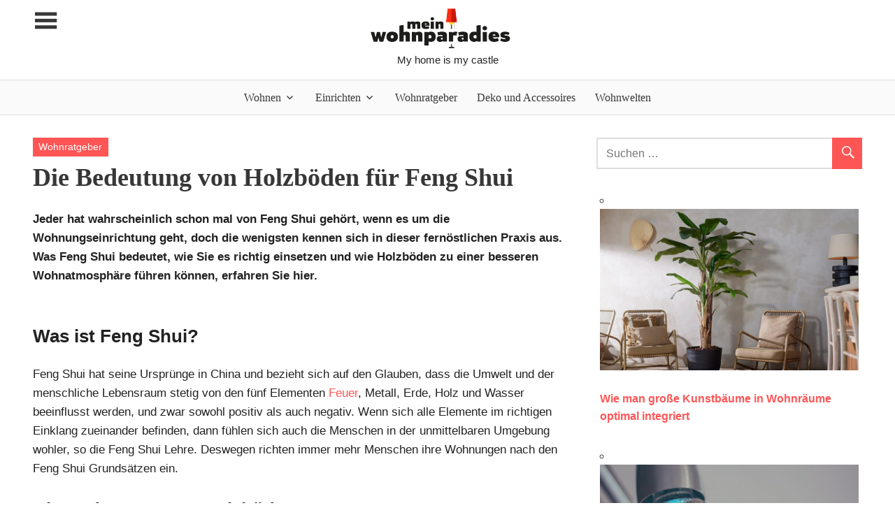

--- FILE ---
content_type: text/css
request_url: https://www.meinwohnparadies.de/wp-content/themes/pocono/style.css?ver=1.3
body_size: 9717
content:
/*
Theme Name: Pocono
Theme URI: https://themezee.com/themes/pocono/
Author: ThemeZee
Author URI: https://themezee.com
Description: Pocono features a prominent post slideshow, grid post layout, navigation sidebar, and social icons menu. With its clean typography, elegant design, and attention to detail, Pocono helps you to create a stunning magazine-styled website.
Version: 1.3
License: GNU General Public License v2 or later
License URI: http://www.gnu.org/licenses/gpl-2.0.html
Text Domain: pocono
Tags: two-columns, custom-background, custom-header, custom-logo, custom-menu, editor-style, rtl-language-support, grid-layout, blog, news, entertainment, featured-images, flexible-header, full-width-template, threaded-comments, translation-ready, theme-options, one-column, left-sidebar, right-sidebar, three-columns

This theme, like WordPress, is licensed under the GPL.
Use it to make something cool, have fun, and share what you've learned with others.

Pocono is based on Underscores http://underscores.me/, (C) 2012-2015 Automattic, Inc.

Normalizing styles have been helped along thanks to the fine work of
Nicolas Gallagher and Jonathan Neal http://necolas.github.com/normalize.css/
*/

/*--------------------------------------------------------------
>>> TABLE OF CONTENTS:
----------------------------------------------------------------
1.0 - Normalize
2.0 - Typography
3.0 - Elements
4.0 - Forms
5.0 - Accessibility
6.0 - Alignments
7.0 - Clearings
8.0 - Layout Structure
9.0 - Header
10.0 - Navigation Menus
11.0 - Widgets
12.0 - Posts and pages
14.0 - Comments
15.0 - Footer
16.0 - Media
	16.1 - Captions
	16.2 - Galleries
17.0 - Media Queries
	17.1 - Desktop Large ( < 1120px )
	17.2 - Desktop Medium ( < 1040px )
	17.3 - Desktop Small ( < 960px )
	17.4 - Tablet Large ( < 880px )
	17.5 - Tablet Medium ( < 800px )
	17.6 - Tablet Small ( < 720px )
	17.7 - Mobile Extra Large ( < 640px )
	17.8 - Mobile Large ( < 560px )
	17.9 - Mobile Medium ( < 480px )
	17.10 - Mobile Small ( < 320px )
18.0 - Theme Option Styles
	18.1 - Sticky Header
	18.2 - Sidebar Layouts
19.0 - Media Query Fixes
--------------------------------------------------------------*/

/*--------------------------------------------------------------
# 1.0 - Normalize
--------------------------------------------------------------*/
html {
	font-family: sans-serif;
	-webkit-text-size-adjust: 100%;
	-ms-text-size-adjust:     100%;
}

body {
	margin: 0;
}

article,
aside,
details,
figcaption,
figure,
footer,
header,
main,
menu,
nav,
section,
summary {
	display: block;
}

audio,
canvas,
progress,
video {
	display: inline-block;
	vertical-align: baseline;
}

audio:not([controls]) {
	display: none;
	height: 0;
}

[hidden],
template {
	display: none;
}

a {
	background-color: transparent;
}

a:active,
a:hover {
	outline: 0;
}

abbr[title] {
	border-bottom: 1px dotted;
}

b,
strong {
	font-weight: bold;
}

dfn {
	font-style: italic;
}

h1 {
	margin: 0.67em 0;
	font-size: 2em;
}

mark {
	background: #ff0;
	color: #000;
}

small {
	font-size: 80%;
}

sub,
sup {
	position: relative;
	vertical-align: baseline;
	font-size: 75%;
	line-height: 0;
}

sup {
	top: -0.5em;
}

sub {
	bottom: -0.25em;
}

img {
	border: 0;
}

svg:not(:root) {
	overflow: hidden;
}

figure {
	margin: 1em 0;
}

hr {
	box-sizing: content-box;
	height: 0;
}

pre {
	overflow: auto;
}

code,
kbd,
pre,
samp {
	font-size: 1em;
	font-family: monospace, monospace;
}

button,
input,
optgroup,
select,
textarea {
	margin: 0;
	color: inherit;
	font: inherit;
}

button {
	overflow: visible;
}

button,
select {
	text-transform: none;
}

button,
html input[type="button"],
input[type="reset"],
input[type="submit"] {
	cursor: pointer;
	-webkit-appearance: button;
}

button[disabled],
html input[disabled] {
	cursor: default;
}

button::-moz-focus-inner,
input::-moz-focus-inner {
	padding: 0;
	border: 0;
}

input {
	line-height: normal;
}

input[type="checkbox"],
input[type="radio"] {
	box-sizing: border-box;
	padding: 0;
}

input[type="number"]::-webkit-inner-spin-button,
input[type="number"]::-webkit-outer-spin-button {
	height: auto;
}

input[type="search"] {
	box-sizing: content-box;
	-webkit-appearance: textfield;
}

input[type="search"]::-webkit-search-cancel-button,
input[type="search"]::-webkit-search-decoration {
	-webkit-appearance: none;
}

fieldset {
	margin: 0 2px;
	padding: 0.35em 0.625em 0.75em;
	border: 1px solid #c0c0c0;
}

legend {
	padding: 0;
	border: 0;
}

textarea {
	overflow: auto;
}

optgroup {
	font-weight: bold;
}

table {
	border-spacing: 0;
	border-collapse: collapse;
}

td,
th {
	padding: 0;
}

/*--------------------------------------------------------------
# 2.0 - Typography
--------------------------------------------------------------*/
body,
button,
input,
select,
textarea {
	color: #222;
	font-size: 16px;
	font-size: 1rem;
	font-family: 'Roboto', Tahoma, Arial;
	line-height: 1.6;
}

h1,
h2,
h3,
h4,
h5,
h6 {
	clear: both;
}

p {
	margin-bottom: 1.5em;
}

dfn,
cite,
em,
i {
	font-style: italic;
}

blockquote {
	margin: 0 1.5em;
}

address {
	margin: 0 0 1.5em;
}

pre {
	overflow: auto;
	margin-bottom: 1.6em;
	padding: 1.6em;
	max-width: 100%;
	border: 1px solid #ddd;
	background: #fff;
	font-size: 15px;
	font-size: 0.9375rem;
	font-family: "Courier 10 Pitch", Courier, monospace;
	line-height: 1.6;
}

code,
kbd,
tt,
var {
	font-size: 15px;
	font-size: 0.9375rem;
	font-family: Monaco, Consolas, "Andale Mono", "DejaVu Sans Mono", monospace;
}

abbr,
acronym {
	border-bottom: 1px dotted #666;
	cursor: help;
}

mark,
ins {
	text-decoration: none;
}

big {
	font-size: 125%;
}

/*--------------------------------------------------------------
# 3.0 - Elements
--------------------------------------------------------------*/
html {
	box-sizing: border-box;
}

*,
*:before,
*:after { /* Inherit box-sizing to make it easier to change the property for components that leverage other behavior; see http://css-tricks.com/inheriting-box-sizing-probably-slightly-better-best-practice/ */
	box-sizing: inherit;
}

body {
	background: #fff; /* Fallback for when there is no custom background color defined. */
}

blockquote {
	margin: 0 0 1.5em;
	padding-left: 1.25em;
	border-left: 4px solid #222;
	color: #777;
	font-style: italic;
	font-size: 18px;
	font-size: 1.125rem;
}

blockquote cite,
blockquote small {
	display: block;
	margin-top: 1em;
	color: #404040;
	font-size: 16px;
	font-size: 1rem;
	line-height: 1.75;
}

blockquote cite:before,
blockquote small:before {
	content: "\2014\00a0";
}

blockquote em,
blockquote i,
blockquote cite {
	font-style: normal;
}

blockquote > :last-child {
	margin-bottom: 0.5em;
}

hr {
	margin-bottom: 1.5em;
	height: 1px;
	border: 0;
	background-color: #ccc;
}

ul,
ol {
	margin: 0 0 1.5em;
	padding: 0 0 0 1.25em;
}

ul {
	list-style: disc;
}

ol {
	list-style: decimal;
}

li > ul,
li > ol {
	margin-bottom: 0;
	margin-left: 1.5em;
}

dt {
	font-weight: bold;
}

dd {
	margin: 0 0 1.5em;
}

img {
	max-width: 100%; /* Adhere to container width. */
	height: auto; /* Make sure images are scaled correctly. */
}

table {
	margin: 0 0 1.5em;
	width: 100%;
	border: none;
	table-layout: fixed;
}

th,
td {
	padding: 0.3em 0.6em;
	border: 1px solid #ddd;
}

a {
	color: #ff5555;
	text-decoration: none;
}

a:link,
a:visited {
	color: #ff5555;
}

a:hover,
a:focus,
a:active {
	color: #373737;
}

a:focus {
	outline: thin dotted;
}

a:hover,
a:active {
	outline: 0;
}

/*--------------------------------------------------------------
# 4.0 - Forms
--------------------------------------------------------------*/
button,
input[type="button"],
input[type="reset"],
input[type="submit"] {
	padding: 0.4em 0.8em;
	border: none;
	background: #ff5555;
	color: #fff;
	text-decoration: none;
	text-transform: uppercase;
	font-weight: bold;
	font-size: 14px;
	font-size: 0.875rem;
	transition: all 0.2s ease;
}

button:hover,
input[type="button"]:hover,
input[type="reset"]:hover,
input[type="submit"]:hover,
button:focus,
input[type="button"]:focus,
input[type="reset"]:focus,
input[type="submit"]:focus,
button:active,
input[type="button"]:active,
input[type="reset"]:active,
input[type="submit"]:active {
	background: #373737;
}

input[type="text"],
input[type="email"],
input[type="url"],
input[type="password"],
input[type="search"],
textarea {
	padding: 0.3em 0.6em;
	max-width: 100%;
	border: 2px solid #ddd;
	color: #666;
}

input[type="text"]:focus,
input[type="email"]:focus,
input[type="url"]:focus,
input[type="password"]:focus,
input[type="search"]:focus,
textarea:focus {
	border: 2px solid #ccc;
	color: #111;
}

textarea {
	width: 100%;
}

/*--------------------------------------------------------------
# 5.0 - Accessibility
--------------------------------------------------------------*/
/* Text meant only for screen readers. */
.screen-reader-text {
	position: absolute !important;
	overflow: hidden;
	clip: rect(1px, 1px, 1px, 1px);
	width: 1px;
	height: 1px;
}

.screen-reader-text:hover,
.screen-reader-text:active,
.screen-reader-text:focus {
	top: 5px;
	left: 5px;
	z-index: 100000; /* Above WP toolbar. */
	display: block;
	clip: auto !important;
	padding: 15px 23px 14px;
	width: auto;
	height: auto;
	border-radius: 3px;
	background-color: #f1f1f1;
	box-shadow: 0 0 2px 2px rgba(0, 0, 0, 0.6);
	color: #21759b;
	text-decoration: none;
	font-weight: bold;
	font-size: 14px;
	font-size: 0.875rem;
	line-height: normal;
}

/*--------------------------------------------------------------
# 6.0 - Alignments
--------------------------------------------------------------*/
.alignleft {
	display: inline;
	float: left;
	margin-right: 1.5em;
}

.alignright {
	display: inline;
	float: right;
	margin-left: 1.5em;
}

.aligncenter {
	display: block;
	clear: both;
	margin-right: auto;
	margin-left: auto;
}

/*--------------------------------------------------------------
# 7.0 - Clearings
--------------------------------------------------------------*/
.clearfix:before,
.clearfix:after,
.post-navigation .nav-links:before,
.post-navigation .nav-links:after,
.comment-navigation:before,
.comment-navigation:after {
	display: table;
	content: "";
}

.clearfix:after,
.post-navigation .nav-links:after,
.comment-navigation:after {
	clear: both;
}

/*--------------------------------------------------------------
# 8.0 - Layout Structure
--------------------------------------------------------------*/
.site {
	position: relative;
	margin: 0;
	width: 100%;
}

.container {
	margin: 0 auto;
	padding: 0 2em;
	max-width: 1250px;
	width: 100%;
}

.site-content {
	padding-top: 2.5em;
	background: #fff;
}

.content-single {
	box-sizing: border-box;
	margin: 0 auto;
	max-width: 800px;
	width: 100%;
}

/*--------------------------------------------------------------
# 9.0 - Header
--------------------------------------------------------------*/
.site-header {
	position: relative;
	border-bottom: 1px solid #ddd;
	border-bottom: 1px solid rgba(0,0,0,0.125);
	background: #fff;
}

.header-main {
	position: relative;
	min-height: 50px;
	text-align: center;
}

/* Site Branding */
.site-branding {
	margin: 0.5em 0;
	padding: 0;
	max-width: 100%;
}

.site-branding a:link,
.site-branding a:visited,
.site-branding a:hover {
	padding: 0;
	border: none;
	text-decoration: none;
}

.site-title {
	display: inline-block;
	margin: 0;
	padding: 0;
	color: #373737;
	text-decoration: none;
	font-weight: bold;
	font-size: 28px;
	font-size: 1.75rem;
	font-family: 'Montserrat', Georgia, Times New Roman;
}

.site-title a:link,
.site-title a:visited {
	color: #373737;
	transition: all 0.2s ease;
}

.site-title a:hover,
.site-title a:active {
	color: #ff5555;
}

.site-branding .custom-logo {
	margin: 0 1em 0 0;
	padding: 0;
	max-width: 100%;
	height: auto;
	border: none;
	vertical-align: top;
}

.site-description {
	margin: 0 0 0.5em;
	font-size: 15px;
	font-size: 0.9375rem;
}

/* Custom Header Image */
.header-image {
	text-align: center;
}

.header-image img {
	max-width: 2500px;
	width: 100%;
	height: auto;
	vertical-align: top;
}

/*--------------------------------------------------------------
## 10 - Navigation Menu
--------------------------------------------------------------*/

/*--------------------------------------------------------------
## 10.1 - Sidebar Navigation Menu
--------------------------------------------------------------*/

/* Sidebar Navigation Toggle */
.sidebar-navigation-toggle {
	position: absolute;
	top: 0;
	left: 2.5em;
	padding: 1.1em 0;
	background: none;
	color: #373737;
}

.sidebar-navigation-toggle:hover,
.sidebar-navigation-toggle:focus,
.sidebar-navigation-toggle:active {
	background: none;
	cursor: pointer;
}

.sidebar-navigation-toggle:after {
	display: inline-block;
	float: left;
	content: '\f419';
	vertical-align: middle;
	text-decoration: inherit;
	font-size: 30px;
	font-family: 'Genericons';
	line-height: 1;
	-webkit-font-smoothing: antialiased;
	-moz-osx-font-smoothing: grayscale;
}

.sidebar-navigation-toggle:hover {
	color: #ff5555;
}

/* Sliding Navigation Menu */
.sidebar-navigation {
	position: fixed;
	top: 0;
	left: 0;
	z-index: 950;
	display: none;
	float: none;
	overflow-y: auto;
	box-sizing: border-box;
	margin-left: -350px;
	padding: 1.5em;
	max-width: 80%;
	width: 350px;
	height: 100%;
	background: #fff;
}

.content-overlay {
	position: fixed;
	top: 0;
	left: 0;
	z-index: 100;
	display: none;
	width: 100%;
	height: 100%;
	background: rgba(0,0,0,0.65);
	text-align: center;
}

.admin-bar .sidebar-navigation  {
	top: 32px;
}

/*--------------------------------------------------------------
## 10.2 - Main Navigation Menu
--------------------------------------------------------------*/
.primary-navigation-wrap {
	border-bottom: 1px solid #ddd;
	border-bottom: 1px solid rgba(0,0,0,0.125);
	background: #fafafa;
}

.main-navigation-menu {
	position: relative;
	margin: 0;
	padding: 0;
	width: 100%;
	list-style-position: outside;
	list-style-type: none;
	text-align: center;
}

.main-navigation-menu li {
	display: inline-block;
	margin: 0;
}

.main-navigation-menu a {
	display: inline-block;
	margin: 0;
	padding: 0.75em;
	text-decoration: none;
	font-size: 16px;
	font-size: 1rem;
	font-family: 'Montserrat', Georgia, Times New Roman;
}

.main-navigation-menu > .menu-item-has-children > a:after {
	display: inline-block;
	margin: 0.3em 0 0 0.3em;
	color: #373737;
	content: '\f431';
	vertical-align: top;
	text-decoration: inherit;
	font-size: 16px;
	font-family: 'Genericons';
	line-height: 1;
	-webkit-font-smoothing: antialiased;
	-moz-osx-font-smoothing: grayscale;
}

.main-navigation-menu a:link,
.main-navigation-menu a:visited {
	color: #373737;
	text-decoration: none;
}

.main-navigation-menu a:hover,
.main-navigation-menu a:active {
	color: #ff5555;
}

.main-navigation-menu ul {
	position: absolute;
	z-index: 99;
	display: none;
	margin: 0;
	padding: 0;
	background: #ff5555;
	color: #fff;
	list-style-position: outside;
	list-style-type: none;
	text-align: left;
}

.main-navigation-menu ul li {
	position: relative;
	display: block;
	margin: 0;
}

.main-navigation-menu ul a {
	display: block;
	padding: 1em;
	min-width: 250px;
	min-width: 16rem;
	border-bottom: 1px solid rgba(255,255,255,0.1);
	font-size: 13px;
	font-size: 0.8125rem;
}

.main-navigation-menu ul a:link,
.main-navigation-menu ul a:visited {
	color: #fff;
}

.main-navigation-menu ul a:hover,
.main-navigation-menu ul a:active {
	background: rgba(255,255,255,0.1);
}

.main-navigation-menu ul .menu-item-has-children > a:after {
	display: inline-block;
	margin: 0.3em 0 0 0.3em;
	color: #fff;
	content: '\f431';
	vertical-align: top;
	text-decoration: inherit;
	font-size: 14px;
	font-family: 'Genericons';
	line-height: 1;
	-webkit-transform: rotate(270deg);
	transform: rotate(270deg);
	-webkit-font-smoothing: antialiased;
	-moz-osx-font-smoothing: grayscale;
}

.main-navigation-menu li ul ul {
	top: 0;
	left: 100%;
}

.main-navigation-menu li.menu-item-has-children:hover > ul,
.main-navigation-menu li.page_item_has_children:hover > ul,
.main-navigation-menu li.menu-item-has-children[aria-expanded="true"] > ul {
	display: block;
}

.main-navigation-menu li.current-menu-item > a {
	text-decoration: underline;
}

/*--------------------------------------------------------------
## 10.3 - Social Icons Menu
--------------------------------------------------------------*/
.social-icons-menu {
	margin: 0;
	padding: 0;
	list-style-position: outside;
	list-style-type: none;
	line-height: 1;
}

.social-icons-menu li {
	float: left;
	margin: 0;
	padding: 0;
}

.social-icons-menu li a {
	position: relative;
	display: inline-block;
	padding: 0.5em;
	color: #fff;
	text-decoration: none;
}

.social-icons-menu li a .screen-reader-text {
	display: none;
}

/* Add Genericons */
.social-icons-menu li a:before {
	display: inline-block;
	vertical-align: top;
	text-decoration: inherit;
	font-size: 16px;
	font-family: 'Genericons';
	line-height: 1;
	-webkit-font-smoothing: antialiased;
	-moz-osx-font-smoothing: grayscale;
}

.social-icons-menu li a:before { content: '\f408'; } /* Default Icon */
.social-icons-menu li a[href*="codepen.io"]:before  { content: '\f216'; }
.social-icons-menu li a[href*="digg.com"]:before { content: '\f221'; }
.social-icons-menu li a[href*="dribbble.com"]:before { content: '\f201'; }
.social-icons-menu li a[href*="facebook.com"]:before { content: '\f204'; }
.social-icons-menu li a[href*="flickr.com"]:before { content: '\f211'; }
.social-icons-menu li a[href*="plus.google.com"]:before { content: '\f218'; }
.social-icons-menu li a[href*="github.com"]:before { content: '\f200'; }
.social-icons-menu li a[href*="instagram.com"]:before { content: '\f215'; }
.social-icons-menu li a[href*="linkedin.com"]:before { content: '\f207'; }
.social-icons-menu li a[href*="pinterest.com"]:before { content: '\f209'; }
.social-icons-menu li a[href*="polldaddy.com"]:before { content: '\f217'; }
.social-icons-menu li a[href*="getpocket.com"]:before { content: '\f224'; }
.social-icons-menu li a[href*="reddit.com"]:before { content: '\f222'; }
.social-icons-menu li a[href*="spotify.com"]:before { content: '\f515'; }
.social-icons-menu li a[href*="skype.com"]:before,
.social-icons-menu li a[href*="skype:"]:before { content: '\f220'; }
.social-icons-menu li a[href*="stumbleupon.com"]:before { content: '\f223'; }
.social-icons-menu li a[href*="tumblr.com"]:before { content: '\f214'; }
.social-icons-menu li a[href*="twitch.tv"]:before { content: '\f516'; }
.social-icons-menu li a[href*="twitter.com"]:before { content: '\f202'; }
.social-icons-menu li a[href*="vimeo.com"]:before  { content: '\f212'; }
.social-icons-menu li a[href*="wordpress.org"]:before { content: '\f205'; }
.social-icons-menu li a[href*="wordpress.com"]:before { content: '\f205'; }
.social-icons-menu li a[href*="youtube.com"]:before { content: '\f213'; }
.social-icons-menu li a[href*="newsletter"]:before,
.social-icons-menu li a[href*="mailto"]:before { content: '\f410'; }
.social-icons-menu li a[href*="/feed"]:before,
.social-icons-menu li a[href*="/feed/"]:before,
.social-icons-menu li a[href*="?feed=rss2"]:before,
.social-icons-menu li a[href*="feedburner.google.com"]:before,
.social-icons-menu li a[href*="feedburner.com"]:before { content: '\f413'; }

/* Header Social Icons */
.header-social-icons {
	position: absolute;
	top: 0.5em;
	right: 1.5em;
}

.header-social-icons .social-icons-menu li a:before {
	display: inline-block;
	font-size: 28px;
}

.header-social-icons .social-icons-menu li a {
	color: #373737;
}

.header-social-icons .social-icons-menu li a:hover {
	color: #ff5555;
}

/*--------------------------------------------------------------
# 11.0 - Widgets
--------------------------------------------------------------*/
.widget {
	margin: 0 0 2.5em 0;
	color: #373737;
	-ms-word-wrap: break-word;
	word-wrap: break-word;
}

.widget-header {
	margin: 0 0 1em 0;
}

.widget-title {
	display: block;
	margin: 0;
	padding: 0;
	color: #373737;
	text-transform: uppercase;
	font-size: 16px;
	font-size: 1rem;
	font-family: 'Montserrat', Georgia, Times New Roman;
}

.widget ul {
	margin: 0;
	padding: 0 0.3em;
	list-style: circle inside;
}

.widget ul .children,
.widget ul .sub-menu {
	margin: 0.5em 0 0.5em 1em;
	padding: 0;
}

.widget-title a:link,
.widget-title a:visited  {
	color: #ff5555;
	transition: all 0.2s ease;
}

.widget-title a:hover,
.widget-title a:active  {
	color: #373737;
}

/* Make sure select elements fit in widgets. */
.widget select {
	max-width: 100%;
}

/*--------------------------------------------------------------
## 11.2 - Default Widgets
--------------------------------------------------------------*/

/* Theme Search Widget */
.search-form {
	position: relative;
	display: block;
	overflow: hidden;
	margin: 0;
	padding: 0;
	width: 100%;
}

.search-form .screen-reader-text {
	display: none;
}

.search-form .search-field {
	display: inline-block;
	box-sizing: border-box;
	margin: 0;
	padding: 0.5em 1.5em 0.5em 0.7em;
	width: 100%;
	-webkit-appearance: none;
}

.search-form .search-submit {
	position: absolute;
	top: 0;
	right: 0;
	padding: 0.6em 0.6em 0 0;
	border: none;
	cursor: pointer;
	transition: all 0.2s ease;
}

.search-form .search-submit .genericon-search {
	display: inline-block;
	padding: 0.05em 0 0.55em 0.45em;
	color: #fff;
	content: '\f400';
	vertical-align: middle;
	text-decoration: inherit;
	font-weight: normal;
	font-style: normal;
	font-size: 24px;
	font-family: 'Genericons';
	line-height: 1;
	-webkit-font-smoothing: antialiased;
	-moz-osx-font-smoothing: grayscale;
}

/* Default Archive, Categories, Menu and Pages Widgets */
.widget_archive ul,
.widget_categories ul,
.widget_meta ul,
.widget_pages ul,
.widget_nav_menu ul {
	margin: 0;
	padding: 0;
	border-top: 1px dotted #ddd;
	list-style: none;
}

.widget_archive ul li,
.widget_categories ul li,
.widget_meta ul li,
.widget_pages ul li,
.widget_nav_menu ul li {
	margin: 0;
	padding: 0.4em 0.8em;
	border-bottom: 1px dotted #ddd;
}

.widget_archive ul li .item-count,
.widget_categories ul li .item-count {
	display: inline-block;
	float: right;
	margin: 0.2em 0 0;
	padding: 0 0.5em;
	background: #eee;
	font-weight: bold;
	font-size: 13px;
	font-size: 0.8125rem;
}

/*--------------------------------------------------------------
## 11.3 - Magazine Posts Widgets
--------------------------------------------------------------*/

/* Magazine Homepage Widget Area */
.widget-magazine-posts {
	margin-bottom: 0;
}

.widget-magazine-posts .widget-header {
	margin-bottom: 2.5em;
	border: none;
	text-align: center;
}

.widget-magazine-posts .widget-header .widget-title {
	display: inline-block;
	margin: 0;
	padding: 0.2em 0.6em;
	border: 3px solid #ff5555;
	color: #ff5555;
	-ms-word-wrap: break-word;
	word-wrap: break-word;
	font-weight: bold;
	font-size: 24px;
	font-size: 1.5rem;
	font-family: 'Montserrat', Georgia, Times New Roman;
}

.widget-magazine-posts .widget-header .category-description {
	font-size: 18px;
	font-size: 1.125rem;
}

.widget-magazine-posts .widget-header .category-description p {
	margin: 0.5em 0 2em;
}

/* Magazine Posts Styling */
.widget-magazine-posts .has-post-thumbnail .post-content {
	margin: -60px 0.75em 0;
	padding: 0.5em 1em 0;
}

.widget-magazine-posts .large-post .entry-excerpt p,
.widget-magazine-posts .medium-post .entry-excerpt p {
	margin: 0.5em 0 1em;
}

/* Magazine Large Post Styling */
.widget-magazine-posts .large-post .entry-title {
	font-size: 26px;
	font-size: 1.625rem;
}

.widget-magazine-posts .large-post .entry-content {
	font-size: 17px;
	font-size: 1.0625rem;
}

.widget-magazine-posts .large-post .entry-meta {
	font-size: 15px;
	font-size: 0.9375rem;
}

.widget-magazine-posts .large-post .entry-categories .meta-category a {
	font-size: 14px;
	font-size: 0.875rem;
}

/* Medium Post Styling */
.widget-magazine-posts .medium-post .entry-title {
	font-size: 20px;
	font-size: 1.25rem;
}

.widget-magazine-posts .medium-post .entry-content {
	font-size: 16px;
	font-size: 1rem;
}

.widget-magazine-posts .medium-post .entry-meta {
	font-size: 14px;
	font-size: 0.875rem;
}

.widget-magazine-posts .medium-post .entry-categories .meta-category a {
	font-size: 13px;
	font-size: 0.8125rem;
}

/* Small Post Styling */
.widget-magazine-posts .small-post {
	display: block;
	float: left;
	box-sizing: border-box;
	margin: 0 0 2em;
	width: 100%;
}

.widget-magazine-posts .small-post .wp-post-image {
	float: left;
	padding-right: 1.5em;
	max-width: 37%;
}

.widget-magazine-posts .small-post .small-post-content {
	float: right;
	width: 63%;
}

.widget-magazine-posts .small-post .entry-title {
	font-size: 20px;
	font-size: 1.25rem;
}

.widget-magazine-posts .small-post .entry-meta {
	font-size: 14px;
	font-size: 0.875rem;
}

/* Magazine Posts Grid */
.widget-magazine-posts .magazine-grid {
	display: -webkit-box;
	display: -ms-flexbox;
	display: flex;
	-ms-flex-wrap: wrap;
	flex-wrap: wrap;
	margin-right: -2em;
}

.widget-magazine-posts .magazine-grid .post-column {
	box-sizing: border-box;
	padding-right: 2em;
}

.widget-magazine-posts .magazine-grid-two-columns .post-column {
	width: 50%;
}

.widget-magazine-posts .magazine-grid-three-columns .post-column {
	width: 33.3333333333333%;
}

.widget-magazine-posts .magazine-grid .post-column .type-post {
	margin: 0 0 2em;
}

/*--------------------------------------------------------------
# 12.0 - Content Area
--------------------------------------------------------------*/

/*--------------------------------------------------------------
## 12.1 - Posts and Pages
--------------------------------------------------------------*/
.type-post,
.type-page,
.type-attachment  {
	position: relative;
	margin: 0 0 2.5em 0;
	max-width: 100%;
}

.page-title,
.entry-title {
	display: inline-block;
	margin: 0;
	padding: 0;
	color: #373737;
	-ms-word-wrap: break-word;
	word-wrap: break-word;
	font-weight: bold;
	font-size: 36px;
	font-size: 2.25rem;
	font-family: 'Montserrat', Georgia, Times New Roman;
}

.entry-title a:link,
.entry-title a:visited {
	color: #373737;
	text-decoration: none;
	transition: all 0.2s ease;
}

.entry-title a:hover,
.entry-title a:active {
	color: #ff5555;
}

.has-post-thumbnail .post-content {
	position: relative;
	margin: -90px 1em 0;
	padding: 1em 2em 0;
	background: #fff;
}

.entry-content {
	font-size: 17px;
	font-size: 1.0625rem;
}

.wp-post-image {
	position: relative;
	margin: 0;
}

/* Read more Link */
.more-link {
	display: inline-block;
	margin: 0;
	padding: 0.3em 0.8em;
	background: #ff5555;
	color: #fff;
	text-decoration: none;
	text-transform: uppercase;
	font-weight: bold;
	font-size: 14px;
	font-size: 0.875rem;
	transition: all 0.2s ease;
}

.more-link:link,
.more-link:visited  {
	color: #fff;
}

.more-link:hover,
.more-link:active {
	background: #373737;
}

/* Page Links | wp_link_pages() */
.page-links {
	margin: 0;
	word-spacing: 1em;
	font-weight: bold;
}

/*--------------------------------------------------------------
## 12.2 - Entry Meta
--------------------------------------------------------------*/
.entry-meta {
	margin: 0.5em 0;
	color: #aaa;
	font-size: 14px;
	font-size: 0.875rem;
}

.entry-meta .meta-date,
.entry-meta .meta-author {
	margin-right: 1.5em;
}

.entry-meta span a:before {
	display: inline-block;
	margin-right: 0.2em;
	color: #aaa;
	vertical-align: middle;
	font: normal 18px 'Genericons';
	-webkit-font-smoothing: antialiased;
}

.entry-meta .meta-date a:before{
	content: '\f303';
}

.entry-meta .meta-author a:before{
	content: '\f411';
}

.entry-meta .meta-comments a:before {
	content: '\f108';
}

.entry-meta a:link,
.entry-meta a:visited {
	color: #aaa;
}

.entry-meta a:hover,
.entry-meta a:active,
.entry-meta span a:hover:before {
	color: #666;
}

/* Entry Categories */
.has-post-thumbnail .entry-categories {
	position: absolute;
	top: 1em;
	left: 1em;
}

.entry-categories .meta-category a {
	display: inline-block;
	float: left;
	margin: 0 2px 2px 0;
	padding: 0.2em 0.6em;
	background: #ff5555;
	color: #fff;
	text-decoration: none;
	font-size: 14px;
	font-size: 0.875rem;
}

.entry-categories .meta-category a:link,
.entry-categories .meta-category a:visited {
	color: #fff;
}

.entry-categories .meta-category a:hover,
.entry-categories .meta-category a:active {
	background: #fff;
	color: #ff5555;
}

/* Hide post meta if they are deactivated in settings */
body.categories-hidden .entry-categories,
body.date-hidden .entry-meta .meta-date,
body.author-hidden .entry-meta .meta-author,
body.comments-hidden .entry-meta .meta-comments {
	 position: absolute;
	 clip: rect(1px, 1px, 1px, 1px);
}

body.date-hidden.author-hidden.comments-hidden .type-post .entry-meta {
	display: none;
}

/* Entry Tags & Tagcloud Widget */
.entry-tags {
	margin: 0 0 2em;
}

.widget_tag_cloud .tagcloud,
.entry-tags .meta-tags {
	font-size: 14px;
	font-size: 0.875rem;
}

.widget_tag_cloud .tagcloud:before,
.widget_tag_cloud .tagcloud:after,
.entry-tags .meta-tags:before,
.entry-tags .meta-tags:after {
	display: table;
	content: "";
}

.widget_tag_cloud .tagcloud:after,
.entry-tags .meta-tags:after {
	clear: both;
}

.widget_tag_cloud .tagcloud a,
.entry-tags .meta-tags a {
	display: inline-block;
	float: left;
	margin: 0 2px 2px 0;
	padding: 0.2em 0.6em;
	background: #ff5555;
	text-decoration: none;
	font-size: 14px !important;
	font-size: 0.875rem !important;
}

.widget_tag_cloud .tagcloud a:link,
.widget_tag_cloud .tagcloud a:visited,
.entry-tags .meta-tags a:link,
.entry-tags .meta-tags a:visited {
	color: #fff;
	transition: all 0.2s ease;
}

.widget_tag_cloud .tagcloud a:hover,
.widget_tag_cloud .tagcloud a:active,
.entry-tags .meta-tags a:hover,
.entry-tags .meta-tags a:active {
	background: #373737;
	color: #fff;
}

/* Post Navigation */
.post-navigation {
	margin: 0;
	padding: 1em 0 0;
	border-top: 1px solid #ddd;
}

.post-navigation .nav-links .nav-previous {
	float: left;
}

.post-navigation .nav-links .nav-next {
	float: right;
}

.post-navigation .nav-links .nav-previous a:before {
	margin-right: 3px;
	content: "\00AB";
}

.post-navigation .nav-links .nav-next a:after {
	margin-left: 4px;
	content: "\00BB";
}

.post-navigation .nav-links a {
	display: inline-block;
	margin: 0 0 3px;
	padding: 0.3em 0.8em;
	background: #373737;
	color: #fff;
	text-decoration: none;
	text-transform: uppercase;
	font-weight: bold;
	font-size: 14px;
	font-size: 0.875rem;
	transition: all 0.2s ease;
}

.post-navigation .nav-links a:link,
.post-navigation .nav-links a:visited  {
	color: #fff;
}

.post-navigation .nav-links a:hover,
.post-navigation .nav-links a:active {
	background: #ff5555;
}

/*--------------------------------------------------------------
## 12.2 - Post Archives
--------------------------------------------------------------*/

/* Archive Title */
.page-header {
	margin-bottom: 2.5em;
	text-align: center;
}

.page-header .archive-title {
	display: inline-block;
	margin: 0;
	padding: 0.2em 0.6em;
	border: 3px solid #ff5555;
	color: #ff5555;
	-ms-word-wrap: break-word;
	word-wrap: break-word;
	font-weight: bold;
	font-size: 24px;
	font-size: 1.5rem;
	font-family: 'Montserrat', Georgia, Times New Roman;
}

.page-header .blog-description,
.page-header .archive-description {
	font-size: 18px;
	font-size: 1.125rem;
}

.page-header .blog-description,
.page-header .archive-description p {
	margin: 1em 0 0;
}

/* Archive Posts Styling */
.post-wrapper .has-post-thumbnail .post-content {
	margin: -60px 0.75em 0;
	padding: 0.5em 1em 0;
}

.post-wrapper .type-post .entry-content {
	font-size: 16px;
	font-size: 1rem;
}

.post-wrapper .type-post .entry-excerpt p {
	margin: 0.5em 0 1em;
}

.post-wrapper .type-post .entry-categories .meta-category a {
	font-size: 13px;
	font-size: 0.8125rem;
}

.post-wrapper .type-post .entry-meta {
	font-size: 14px;
	font-size: 0.875rem;
}

/* Archive Posts Columns */
.post-wrapper {
	display: -webkit-box;
	display: -ms-flexbox;
	display: flex;
	-ms-flex-wrap: wrap;
	flex-wrap: wrap;
	margin-right: -2em;
}

.post-wrapper .post-column {
	box-sizing: border-box;
	padding-right: 2em;
}

.post-wrapper .post-column .type-post {
	margin: 0 0 2em;
}

/* Two Column Layout */
.post-layout-two-columns .post-wrapper .post-column {
	width: 50%;
}

.post-layout-two-columns .post-wrapper .type-post .entry-title {
	font-size: 26px;
	font-size: 1.625rem;
}

.post-layout-two-columns .post-wrapper .type-post .entry-content {
	font-size: 17px;
	font-size: 1.0625rem;
}

.post-layout-two-columns .post-wrapper .type-post .entry-meta {
	font-size: 15px;
	font-size: 0.9375rem;
}

.post-layout-two-columns .post-wrapper .type-post .entry-categories .meta-category a {
	font-size: 14px;
	font-size: 0.875rem;
}

/* Three Column Layout */
.post-layout-three-columns .post-wrapper .post-column {
	width: 33.3333333333333%;
}

.post-layout-three-columns .post-wrapper .type-post .entry-title {
	font-size: 20px;
	font-size: 1.25rem;
}

/* Theme Pagination */
.pagination {
	margin: 1em 0 2.5em;
	text-align: center;
}

.pagination a,
.pagination .current {
	display: inline-block;
	margin: 0 2px 2px 0;
	padding: 0.4em 0.9em;
	background: #373737;
	color: #fff;
	text-align: center;
	text-decoration: none;
}

.pagination a:link,
.pagination a:visited {
	color: #fff;
	transition: all 0.2s ease;
}

.pagination a:hover,
.pagination .current {
	background: #ff5555;
}

/* Infinite Scroll Pagination */
.infinite-scroll .pagination {
	display: none;
}

.infinite-scroll #infinite-handle,
.infinite-scroll .infinite-loader {
	width: 100%;
	text-align: center;
}

.infinite-scroll .infinite-loader .spinner {
	bottom: -1em;
	left: auto;
	margin: 0 auto;
}

.infinite-scroll #infinite-handle {
	margin: 1em 0 2.5em;
	text-align: center;
}

.infinite-scroll #infinite-handle span {
	display: inline-block;
	padding: 0.6em 1.2em;
	background: #373737;
	color: #fff;
	text-decoration: none;
	text-transform: uppercase;
	font-weight: bold;
	font-size: 14px;
	font-size: 0.875rem;
	transition: all 0.2s ease;
}

.infinite-scroll #infinite-handle span:hover {
	background-color: #ff5555;
}

/* Breadcrumbs */
.breadcrumbs {
	margin: 0 0 1em;
}

.breadcrumbs-container {
	padding: 0;
	color: #666;
	font-size: 14px;
	font-size: 0.875rem;
}

.breadcrumbs .trail-browse,
.breadcrumbs .trail-items,
.breadcrumbs .trail-items li {
	display: inline;
	margin: 0;
	padding: 0;
}

.breadcrumbs .trail-browse {
	margin-right: 0.5em;
	font-weight: normal;
	font-size: 14px;
	font-size: 0.875rem;
}

.breadcrumbs .trail-items {
	list-style: none;
}

.breadcrumbs .trail-items li::after {
	padding: 0 0.5em;
	content: "\00bb"; /* Raquo */
}

.trail-separator-slash .trail-items li::after { content: "\002F"; }
.trail-separator-dash .trail-items li::after { content: "\2013"; }
.trail-separator-bull .trail-items li::after { content: "\2022"; }
.trail-separator-arrow-bracket .trail-items li::after { content: "\003e"; }
.trail-separator-raquo .trail-items li::after { content: "\00bb"; }
.trail-separator-single-arrow .trail-items li::after { content: "\2192"; }
.trail-separator-double-arrow .trail-items li::after { content: "\21D2"; }

.breadcrumbs .trail-items li:last-of-type::after {
	display: none;
}

/*--------------------------------------------------------------
# 14.0 - Comments
--------------------------------------------------------------*/

/* Comment Header */
.comments-header,
.comment-reply-title {
	margin-bottom: 2.5em;
	text-align: center;
}

.comments-header .comments-title,
.comment-reply-title span {
	display: inline-block;
	margin: 0;
	padding: 0.2em 0.6em;
	border: 3px solid #ff5555;
	color: #ff5555;
	-ms-word-wrap: break-word;
	word-wrap: break-word;
	font-weight: bold;
	font-size: 24px;
	font-size: 1.5rem;
	font-family: 'Montserrat', Georgia, Times New Roman;
}

/* Comment List */
.comment-list {
	margin: 0;
	padding: 1.5em 0 0;
	border-top: 1px solid #ddd;
	list-style: none;
}

.comment {
	margin: 0 0 1.5em;
	padding: 0 0 1.5em;
	border-bottom: 1px solid #ddd;
	-ms-word-wrap: break-word;
	word-wrap: break-word;
}

.comment-meta {
	float: left;
	padding: 0;
	width: 100%;
}

.comment-meta .comment-author img {
	float: left;
	margin-right: 1em;
}

.bypostauthor {
	display: block;
}

.comment-meta .comment-metadata {
	margin-top: 0.3em;
	font-size: 14px;
	font-size: 0.875rem;
}

.comment-meta .comment-metadata a {
	margin-right: 1em;
}

.comment-content {
	clear: left;
	padding: 0.2em 0 0;
}

.comment-content a {
	word-wrap: break-word;
}

.comment ol.children {
	list-style: none;
}

.comment ol.children .comment {
	margin: 1.5em 0 0;
	padding: 1.5em 0 0;
	border-top: 1px solid #ddd;
	border-bottom: none;
}

.comment .comment-respond {
	margin-top: 2em;
}

/* Comment Pagination */
.comment-navigation {
	margin: 0 0 1.5em;
	padding: 0;
	font-size: 14px;
	font-size: 0.875rem;
}

.comment-navigation .nav-previous {
	float: left;
}

.comment-navigation .nav-next {
	float: right;
}

.comment-navigation .nav-previous a:before {
	margin-right: 3px;
	content: "\00AB";
}

.comment-navigation .nav-next a:after {
	margin-left: 4px;
	content: "\00BB";
}

.reply .comment-reply-link {
	display: inline-block;
	margin: 0;
	padding: 0.2em 0.6em;
	background: #373737;
	color: #fff;
	text-decoration: none;
	text-transform: uppercase;
	font-weight: bold;
	font-size: 13px;
	font-size: 0.8125rem;
	transition: all 0.2s ease;
}

.reply .comment-reply-link:link,
.reply .comment-reply-link:visited  {
	color: #fff;
}

.reply .comment-reply-link:hover,
.reply .comment-reply-link:active {
	background: #ff5555;
}

/* Comment Form */
.comment-form {
	padding: 0;
}

.comment-form label {
	display: inline-block;
	min-width: 150px;
	font-weight: bold;
}

.comment-form textarea {
	margin-top: 0.4em;
}

.comment-form .submit {
	padding: 1em 1.6em;
}

.comment-reply-title small a {
	display: block;
	margin-top: 1em;
	text-decoration: underline;
	font-weight: normal;
	font-size: 14px;
	font-size: 0.875rem;
}

/*--------------------------------------------------------------
# 15.0 - Footer
--------------------------------------------------------------*/
.footer-wrap {
	border-top: 1px solid #ddd;
	border-top: 1px solid rgba(0,0,0,0.125);
	background: #fff;
}

.site-footer {
	font-size: 14px;
	font-size: 0.875rem;
}

.site-footer .site-info {
	float: left;
	padding: 2em 0;
}

/*--------------------------------------------------------------
# 16.0 - Media
--------------------------------------------------------------*/
.page-content .wp-smiley,
.entry-content .wp-smiley,
.comment-content .wp-smiley {
	margin-top: 0;
	margin-bottom: 0;
	padding: 0;
	border: none;
}

/* Make sure embeds and iframes fit their containers. */
embed,
iframe,
object {
	max-width: 100%;
}

/*--------------------------------------------------------------
## 16.1 - Captions
--------------------------------------------------------------*/
.wp-caption {
	margin-bottom: 1.5em;
	max-width: 100%;
}

.wp-caption img[class*="wp-image-"] {
	display: block;
	margin: 0 auto;
}

.wp-caption-text {
	text-align: center;
}

.wp-caption .wp-caption-text {
	margin: 0.8075em 0;
}

/*--------------------------------------------------------------
## 16.2 - Galleries
--------------------------------------------------------------*/
.gallery {
	margin-bottom: 1.5em;
}

.gallery-item {
	display: inline-block;
	width: 100%;
	vertical-align: top;
	text-align: center;
}

.gallery-columns-2 .gallery-item {
	max-width: 50%;
}

.gallery-columns-3 .gallery-item {
	max-width: 33.33%;
}

.gallery-columns-4 .gallery-item {
	max-width: 25%;
}

.gallery-columns-5 .gallery-item {
	max-width: 20%;
}

.gallery-columns-6 .gallery-item {
	max-width: 16.66%;
}

.gallery-columns-7 .gallery-item {
	max-width: 14.28%;
}

.gallery-columns-8 .gallery-item {
	max-width: 12.5%;
}

.gallery-columns-9 .gallery-item {
	max-width: 11.11%;
}

.gallery-caption {
	display: block;
}

/*--------------------------------------------------------------
# 17.0 - Media Queries
--------------------------------------------------------------*/

/*--------------------------------------------------------------
## 17.1 - Desktop X-Large ( < 1200px )
--------------------------------------------------------------*/
@media only screen and (max-width: 80em) {
	.container {
		padding-right: 2em;
		padding-left: 2em;
	}

	.site-content {
		padding-top: 2em;
	}

	.widget,
	.type-post,
	.type-page,
	.type-attachment,
	.pagination,
	.comments-area,
	.page-header,
	.comments-header,
	.comment-reply-title,
	.widget-magazine-posts .widget-header {
		margin-bottom: 2em;
	}

	/* Post Columns */
	.post-layout-two-columns .post-wrapper .type-post .entry-title,
	.widget-magazine-posts .large-post .entry-title {
		font-size: 24px;
		font-size: 1.5rem;
	}

	.post-layout-two-columns .post-wrapper .type-post .entry-content,
	.widget-magazine-posts .large-post .entry-content {
		font-size: 16px;
		font-size: 1rem;
	}

	.post-layout-two-columns .post-wrapper .type-post .entry-meta,
	.widget-magazine-posts .large-post .entry-meta {
		font-size: 14px;
		font-size: 0.875rem;
	}

	.post-layout-two-columns .post-wrapper .type-post .entry-categories .meta-category a,
	.widget-magazine-posts .large-post .entry-categories .meta-category a {
		font-size: 13px;
		font-size: 0.8125rem;
	}
}

/*--------------------------------------------------------------
## 17.2 - Desktop Large ( < 1120px )
--------------------------------------------------------------*/
@media only screen and (max-width: 70em) {
	.page-title,
	.entry-title {
		font-size: 32px;
		font-size: 2rem;
	}

	.post-layout-two-columns .post-wrapper .type-post .entry-title,
	.widget-magazine-posts .large-post .entry-title {
		font-size: 22px;
		font-size: 1.375rem;
	}

	.post-layout-three-columns .post-wrapper .type-post .entry-title,
	.widget-magazine-posts .medium-post .entry-title {
		font-size: 18px;
		font-size: 1.125rem;
	}

	.widget-magazine-posts .small-post .entry-title {
		font-size: 18px;
		font-size: 1.125rem;
	}

	.widget-magazine-posts .small-post .entry-meta {
		font-size: 13px;
		font-size: 0.8125rem;
	}
}

/*--------------------------------------------------------------
## 17.3 - Desktop Small ( < 960px )
--------------------------------------------------------------*/
@media only screen and (max-width: 60em) {
	.header-bar {
		padding: 0 1.25em;
	}

	.has-post-thumbnail .post-content {
		padding: 0.75em 1.5em 0;
	}

	.page-title,
	.entry-title {
		font-size: 28px;
		font-size: 1.75rem;
	}

	.page-header .archive-title,
	.comments-header .comments-title,
	.comment-reply-title span,
	.widget-magazine-posts .widget-header .widget-title {
		font-size: 20px;
		font-size: 1.25rem;
	}

	.page-header .blog-description,
	.page-header .archive-description,
	.widget-magazine-posts .widget-header .category-description {
		font-size: 16px;
		font-size: 1rem;
	}

	/* Post Columns */
	.post-layout-two-columns .post-wrapper .type-post .entry-title,
	.widget-magazine-posts .large-post .entry-title {
		font-size: 20px;
		font-size: 1.25rem;
	}

	.post-layout-three-columns .post-wrapper .type-post .entry-title,
	.widget-magazine-posts .medium-post .entry-title {
		font-size: 16px;
		font-size: 1rem;
	}

	.widget-magazine-posts .small-post .wp-post-image {
		padding-right: 1em;
	}

	.widget-magazine-posts .small-post .entry-title {
		font-size: 16px;
		font-size: 1rem;
	}

	.site-footer .site-info {
		float: none;
		text-align: center;
	}

	/*** Mobile Main Navigation ***/

	/* Reset */
	.main-navigation-menu li {
		position: static;
		float: none;
	}

	.main-navigation-menu ul,
	.mega-menu-item .mega-menu-content,
	.mega-menu-item .mega-menu-content .mega-menu-widget {
		position: static;
		top: auto;
		left: auto;
		display: block;
	}

	.main-navigation-menu ul a {
		float: none;
		width: auto;
	}

	.main-navigation-menu li ul ul {
		top: auto;
		left: auto;
		margin: 0;
	}

	.main-navigation-menu > .menu-item-has-children > a:after,
	.main-navigation-menu ul .menu-item-has-children > a:after {
		display: none;
	}

	/* Main Navigation Menu */
	.primary-navigation-wrap {
		margin: 0 0 2em;
		border: 1px solid #ddd;
	}

	.primary-navigation-wrap .primary-navigation {
		margin: 0;
		padding: 0;
	}

	.main-navigation-menu {
		margin: 0;
		padding: 0;
		width: 100%;
		text-align: left;
	}

	.main-navigation-menu li {
		display: block;
		margin: 0;
	}

	.main-navigation-menu a {
		display: block;
		padding: 0.75em 1em;
		font-size: 15px;
		font-size: 0.9375rem;
	}

	.main-navigation-menu li:last-child a {
		border-bottom: none;
	}

	.main-navigation-menu ul {
		width: 100%;
	}

	.main-navigation-menu ul a {
		display: block;
		padding-left: 2em;
		width: 100%;
	}

	.main-navigation-menu ul li ul a {
		padding-left: 3em;
	}

	.main-navigation-menu ul li ul li ul a {
		padding-left: 4em;
	}

	.main-navigation-menu ul li ul li ul li ul a {
		padding-left: 5em;
	}

	/* Mobile Submenu Dropdowns */
	.main-navigation-menu .submenu-dropdown-toggle {
		display: block;
		float: right;
		margin: 0;
		padding: 0.55em 1em;
		background: none;
	}

	.main-navigation-menu .submenu-dropdown-toggle:hover {
		cursor: pointer;
	}

	.main-navigation-menu .submenu-dropdown-toggle:before {
		color: #373737;
		content: '\f431';
		vertical-align: middle;
		text-decoration: inherit;
		font-size: 24px;
		font-family: 'Genericons';
		line-height: 1;
		-webkit-font-smoothing: antialiased;
		-moz-osx-font-smoothing: grayscale;
	}

	.main-navigation-menu .submenu-dropdown-toggle:hover:before,
	.main-navigation-menu .submenu-dropdown-toggle:active:before {
		color: #ff5555;
	}

	.main-navigation-menu .submenu-dropdown-toggle.active:before {
		content: '\f432';
	}

	.main-navigation-menu ul .submenu-dropdown-toggle:before {
		color: #fff;
	}

	.main-navigation-menu ul .submenu-dropdown-toggle:hover:before,
	.main-navigation-menu ul .submenu-dropdown-toggle:active:before {
		color: #ccc;
	}
}

/*--------------------------------------------------------------
## 17.4 - Tablet Large ( < 880px )
--------------------------------------------------------------*/
@media only screen and (max-width: 55em) {
	.content-single {
		float: none;
		margin: 0;
		padding: 0;
		width: 100%;
	}

	.sidebar {
		float: none;
		margin: 3em 0 0;
		width: 100%;
	}

}

/*--------------------------------------------------------------
## 17.5 - Tablet Medium ( < 800px )
--------------------------------------------------------------*/
@media only screen and (max-width: 50em) {
	.container {
		padding-right: 1.5em;
		padding-left: 1.5em;
	}

	.site-content {
		padding-top: 1.5em;
	}

	.widget,
	.type-post,
	.type-page,
	.type-attachment,
	.pagination,
	.comments-area,
	.page-header,
	.comments-header,
	.comment-reply-title,
	.widget-magazine-posts .widget-header {
		margin-bottom: 1.5em;
	}

	/* Header Bar */
	.site-branding {
		float: left;
		margin-left: 3em;
	}

	.site-title {
		font-size: 24px;
		font-size: 1.5rem;
	}

	.sidebar-navigation-toggle {
		left: 1.5em;
	}

	.sidebar-navigation-toggle:after {
		font-size: 26px;
	}

	.header-social-icons {
		right: 1em;
	}

	.header-social-icons .social-icons-menu li a:before {
		font-size: 24px;
	}

	/* Post Columns */
	.post-wrapper,
	.widget-magazine-posts .magazine-grid {
		margin-right: -1.5em;
	}

	.post-wrapper .post-column,
	.widget-magazine-posts .magazine-grid .post-column {
		padding-right: 1.5em;
	}

	.post-wrapper .post-column .type-post,
	.widget-magazine-posts .magazine-grid .post-column .type-post,
	.widget-magazine-posts .small-post {
		margin: 0 0 1.5em;
	}

	.post-layout-three-columns .post-wrapper .post-column,
	.widget-magazine-posts .magazine-grid-three-columns .post-column {
		width: 50%;
	}

	.post-layout-two-columns .post-wrapper .type-post .entry-title,
	.post-layout-three-columns .post-wrapper .type-post .entry-title,
	.widget-magazine-posts .large-post .entry-title,
	.widget-magazine-posts .medium-post .entry-title {
		font-size: 18px;
		font-size: 1.125rem;
	}

	.widget-magazine-posts .small-post .entry-title {
		font-size: 15px;
		font-size: 0.9375rem;
	}

	.widget-magazine-posts .small-post .entry-meta {
		display: none;
	}
}

/*--------------------------------------------------------------
## 17.7 - Mobile Extra Large ( < 640px )
--------------------------------------------------------------*/
@media only screen and (max-width: 40em) {
	.has-post-thumbnail .post-content {
		padding: 0.5em 1em;
	}

	.page-title,
	.entry-title {
		font-size: 24px;
		font-size: 1.5rem;
	}

	.page-header .archive-title,
	.comments-header .comments-title,
	.comment-reply-title span,
	.widget-magazine-posts .widget-header .widget-title {
		font-size: 18px;
		font-size: 1.125rem;
	}

	.page-header .blog-description,
	.page-header .archive-description,
	.widget-magazine-posts .widget-header .category-description {
		font-size: 15px;
		font-size: 0.9375rem;
	}

	.post-layout-two-columns .post-wrapper .type-post .entry-title,
	.post-layout-three-columns .post-wrapper .type-post .entry-title,
	.widget-magazine-posts .large-post .entry-title,
	.widget-magazine-posts .medium-post .entry-title {
		font-size: 16px;
		font-size: 1rem;
	}

}

/*--------------------------------------------------------------
## 17.9 - Mobile Medium ( < 480px )
--------------------------------------------------------------*/
@media only screen and (max-width: 35em) {
	/* Post Columns */
	.post-wrapper,
	.widget-magazine-posts .magazine-grid {
		display: block;
		margin-right: 0;
	}

	.post-wrapper .post-column,
	.widget-magazine-posts .magazine-grid .post-column {
		display: block;
		padding-right: 0;
	}

	.post-layout-two-columns .post-wrapper .post-column,
	.post-layout-three-columns .post-wrapper .post-column,
	.widget-magazine-posts .magazine-grid-two-columns .post-column,
	.widget-magazine-posts .magazine-grid-three-columns .post-column {
		width: 100%;
	}

	.page-title,
	.entry-title,
	.post-layout-two-columns .post-wrapper .type-post .entry-title,
	.post-layout-three-columns .post-wrapper .type-post .entry-title,
	.widget-magazine-posts .large-post .entry-title,
	.widget-magazine-posts .medium-post .entry-title {
		font-size: 22px;
		font-size: 1.375rem;
	}

	.entry-categories .meta-category a {
		font-size: 13px;
		font-size: 0.8125rem;
	}

	.entry-content {
		font-size: 16px;
		font-size: 1rem;
	}

	.widget-magazine-posts .small-post .entry-title {
		font-size: 18px;
		font-size: 1.125rem;
	}

	.widget-magazine-posts .small-post .entry-meta {
		display: block;
	}
}

/*--------------------------------------------------------------
## 17.9 - Mobile Medium ( < 480px )
--------------------------------------------------------------*/
@media only screen and (max-width: 30em) {
	/* Header Bar */
	.header-main {
		position: relative;
		text-align: left;
	}

	.alignright, .alignleft {
		float: none;
		margin: 1em 0;
	}
}

@media only screen and (max-width: 25em) {
	.header-social-icons {
		display: none;
	}

	.has-post-thumbnail .post-content,
	.post-wrapper .has-post-thumbnail .post-content,
	.widget-magazine-posts .has-post-thumbnail .post-content {
		margin: 0.5em 0 0;
		padding: 0;
	}

	.page-title,
	.entry-title,
	.post-layout-two-columns .post-wrapper .type-post .entry-title,
	.post-layout-three-columns .post-wrapper .type-post .entry-title,
	.widget-magazine-posts .large-post .entry-title,
	.widget-magazine-posts .medium-post .entry-title {
		font-size: 20px;
		font-size: 1.25rem;
	}

	.widget-magazine-posts .small-post .entry-title {
		font-size: 16px;
		font-size: 1rem;
	}
}

/*--------------------------------------------------------------
## 17.10 - Mobile Small ( < 320px )
--------------------------------------------------------------*/
@media only screen and (max-width: 20em) {
	.site-branding .site-title {
		font-size: 24px;
		font-size: 1.5rem;
	}

	.page-title,
	.entry-title,
	.post-layout-two-columns .post-wrapper .type-post .entry-title,
	.post-layout-three-columns .post-wrapper .type-post .entry-title,
	.widget-magazine-posts .large-post .entry-title,
	.widget-magazine-posts .medium-post .entry-title {
		font-size: 18px;
		font-size: 1.125rem;
	}

	.widget-magazine-posts .small-post .entry-title {
		font-size: 15px;
		font-size: 0.9375rem;
	}

	.widget-magazine-posts .small-post .entry-meta {
		display: none;
	}
}

/*--------------------------------------------------------------
# 18.0 - Theme Option Styles
--------------------------------------------------------------*/

/*--------------------------------------------------------------
## 18.1 - Sticky Header
--------------------------------------------------------------*/
.sticky-header .fixed-header {
	position: fixed;
	top: 0;
	z-index: 100;
	width: 100%;
}

.sticky-header .fixed-header .site-description {
	display: none;
}

.sticky-header.admin-bar .fixed-header  {
	top: 32px;
}

@media only screen and (max-width: 782px) {
	.sticky-header.admin-bar .fixed-header  {
		top: 46px;
	}

}

@media only screen and (max-width: 600px) {
	.sticky-header.admin-bar .fixed-header  {
		top: 0;
	}

}

/*--------------------------------------------------------------
## 18.2 - Sidebar Layouts
--------------------------------------------------------------*/

@media only screen and (min-width: 55.001em) {
	/* Sidebar Left */
	.sidebar-left .sidebar {
		float: left;
		width: 32%;
	}

	.sidebar-left .content-single {
		float: right;
		padding-left: 2.5em;
		width: 68%;
	}

	/* Sidebar Right */
	.sidebar-right .sidebar {
		float: right;
		width: 32%;
	}

	.sidebar-right .content-single {
		float: left;
		padding-right: 2.5em;
		width: 68%;
	}

	/* Centered Layout Template */
	.site-content .centered-content-area {
		float: none;
		margin: 0 auto;
		padding: 0;
		max-width: 800px;
		width: 100%;
	}
}

/*--------------------------------------------------------------
# 19.0 - CSS Hacks for Safari
--------------------------------------------------------------*/

/* Fix Flexbox issues for Safari 6.1-10.0 */
@media screen and (min-color-index:0) and(-webkit-min-device-pixel-ratio:0) {
	@media {
		.post-wrapper .post-column,
		.widget-magazine-posts .magazine-grid .post-column {
			margin-right: -1px;
		}
	}
}

/* Fix Flexbox issues for Safari 10.1+ */
@media not all and (min-resolution:.001dpcm) {
	@media {
		.post-wrapper .post-column,
		.widget-magazine-posts .magazine-grid .post-column {
			margin-right: -1px;
		}
	}
}

/*--------------------------------------------------------------
20.0 Customizer Preview
--------------------------------------------------------------*/
.magazine-widgets-placeholder {
	position: relative;
}

.magazine-widgets-placeholder .magazine-widgets-placeholder-title {
	display: block;
	font-size: 14px;
	font-size: 0.875rem;
	font-weight: bold;
	text-transform: uppercase;
	margin: 0;
	padding: 1em 1em 1em 55px;
	color: #0085ba;
	border: 2px dashed #0085ba;
}

/* Add some space around the visual edit shortcut buttons. */
.magazine-widgets-placeholder .customize-partial-edit-shortcut button {
	left: 15px;
	top: 12px;
}


--- FILE ---
content_type: text/css
request_url: https://www.meinwohnparadies.de/wp-content/themes/pocono/css/flexslider.css?ver=20170421
body_size: 1628
content:
/*
 * jQuery FlexSlider v2.5.0
 * http://www.woothemes.com/flexslider/
 *
 * Copyright 2012 WooThemes
 * Free to use under the GPLv2 and later license.
 * http://www.gnu.org/licenses/gpl-2.0.html
 *
 * Contributing author: Tyler Smith (@mbmufffin)
 *
 * @package Pocono
 */

/* ====================================================================================================================
 * RESETS
 * ====================================================================================================================*/
.zeeflex-container a:hover,
.zeeflex-slider a:hover,
.zeeflex-container a:focus,
.zeeflex-slider a:focus {
	outline: none;
}
.zeeslides,
.zeeslides > li,
.zeeflex-control-nav,
.zeeflex-direction-nav {
	margin: 0;
	padding: 0;
	list-style: none;
}
.zeeflex-pauseplay span {
	text-transform: capitalize;
}

/* ====================================================================================================================
 * BASE STYLES
 * ====================================================================================================================*/
.zeeflexslider {
	margin: 0;
	padding: 0;
}
.zeeflexslider .zeeslides > li {
	display: none;
	-webkit-backface-visibility: hidden;
}
.zeeflexslider .zeeslides img {
	display: block;
	width: 100%;
}
.zeeflexslider .zeeslides:after {
	display: block;
	visibility: hidden;
	clear: both;
	height: 0;
	content: "\0020";
	line-height: 0;
}
html[xmlns] .zeeflexslider .zeeslides {
	display: block;
}
* html .zeeflexslider .zeeslides {
	height: 1%;
}
.no-js .zeeflexslider .zeeslides > li:first-child {
	display: block;
}

/* ====================================================================================================================
 * Pocono Slider Theme
 * ====================================================================================================================*/

.post-slider-container {
	overflow: hidden;
	margin: 0 0 2.5em;
}

.post-slider-wrap {
	position: relative;
}

.post-slider, .zeeflexslider .zeeslides {
	zoom: 1;
}

.post-slider .zeeslide {
	position: relative;
}

.zeeflex-viewport {
	max-height: 2000px;
	transition: all 1s ease;
}

.post-slider .zeeslide .slide-image-wrap {
	margin: 0;
	padding: 0;
	background: #e5e5e5;
}

.post-slider .zeeslide .slide-image {
	margin: auto;
	padding: 0;
	max-width: 100%;
	max-height: 550px;
	width: auto;
	height: auto;
	vertical-align: top;
}

.post-slider .zeeslide .slide-content {
	position: absolute;
	right: 15%;
	bottom: 0;
	left: 15%;
	box-sizing: border-box;
	padding: 1em 2em 0;
	background: #fff;
	-ms-word-wrap: break-word;
	word-wrap: break-word;
}

.post-slider .zeeslide .slide-content .entry-title {
	font-size: 40px;
	font-size: 2.5rem;
}

.post-slider .zeeslide .slide-content .entry-meta {
	font-size: 16px;
	font-size: 1rem;
}

.post-slider .zeeslide .entry-categories {
	position: absolute;
	top: 1em;
	left: 1em;
}

.post-slider .zeeslide .entry-categories .meta-category a {
	margin: 0 4px 4px 0;
	padding: 0.4em 1.2em;
	font-size: 16px;
	font-size: 1rem;
}

.post-slider-controls {
	clear: left;
}

/* Direction Nav */
.post-slider-controls .zeeflex-direction-nav {
	position: absolute;
	top: 1em;
	right: 1em;
	*height: 0;
}

.post-slider-controls .zeeflex-direction-nav a {
	position: absolute;
	z-index: 10;
	display: block;
	margin: 0;
	width: 40px;
	height: 40px;
	background: #ff5555;
	color: #fff;
	text-align: left;
	font-size: 0;
	cursor: pointer;
}

.post-slider-controls .zeeflex-direction-nav a:hover {
	background: #fff;
	text-decoration: none;
}

.post-slider-controls .zeeflex-direction-nav a:before {
	display: inline-block;
	color: #fff;
	vertical-align: text-bottom;
	text-decoration: inherit;
	font: normal 32px Genericons;
	-webkit-font-smoothing: antialiased;
}

.post-slider-controls .zeeflex-direction-nav a:hover:before {
	color: #ff5555;
}

.post-slider-controls .zeeflex-direction-nav a.zeeflex-next:before {
	margin: 0.1em 0 0 0.1em;
	content: '\f431';
	-webkit-transform:rotate(270deg);
	-moz-transform:rotate(270deg);
	-o-transform:rotate(270deg);
	-ms-transform:rotate(270deg);
}

.post-slider-controls .zeeflex-direction-nav a.zeeflex-prev:before {
	margin: 0.15em 0 0 0.15em;
	content: '\f431';
	-webkit-transform: rotate(90deg);
	-moz-transform: rotate(90deg);
	-o-transform: rotate(90deg);
	-ms-transform: rotate(90deg);
}

.post-slider-controls .zeeflex-direction-nav .zeeflex-next {
	right: 0;
}

.post-slider-controls .zeeflex-direction-nav .zeeflex-prev {
	right: 44px;
}

/* Control Nav */
.post-slider-controls .zeeflex-control-nav {
	z-index: 99;
	margin: 1em 0 0;
	text-align: center;
}

.post-slider-controls .zeeflex-control-nav li {
	display: inline-block;
	*display: inline;
	margin: 0 4px;
	zoom: 1;
}

.post-slider-controls .zeeflex-control-nav li a {
	display: inline-block;
	width: 15px;
	height: 15px;
	background: #ddd;
	text-indent: -9999px;
	cursor: pointer;
}

.post-slider-controls .zeeflex-control-nav li a:hover {
	background: #ff5555;
}

.post-slider-controls .zeeflex-control-nav li a:focus {
	outline: none;
}

.post-slider-controls .zeeflex-control-nav li a.zeeflex-active {
	background: #ff5555;
	cursor: default;
}

/*--------------------------------------------------------------
# Media Queries
--------------------------------------------------------------*/
@media only screen and (max-width: 80em) {
	.post-slider .zeeslide .slide-content {
		right: 10%;
		left: 10%;
	}

	.post-slider .zeeslide .slide-content .entry-title {
		font-size: 36px;
		font-size: 2.25rem;
	}

}

@media only screen and (max-width: 70em) {
	.post-slider-container {
		margin: 0 0 2em;
	}

	.post-slider .zeeslide .slide-content {
		right: 5%;
		left: 5%;
	}

	.post-slider .zeeslide .slide-content .entry-title {
		font-size: 32px;
		font-size: 2rem;
	}

}

@media only screen and (max-width: 60em) {
	.post-slider .zeeslide .slide-content {
		right: 1em;
		left: 1em;
	}

	.post-slider .zeeslide .slide-content .entry-title {
		font-size: 28px;
		font-size: 1.75rem;
	}

	.post-slider .zeeslide .entry-categories .meta-category a {
		margin: 0 2px 2px 0;
		padding: 0.2em 0.6em;
		font-size: 14px;
		font-size: 0.875rem;
	}

	.post-slider .zeeslide .slide-content .entry-meta {
		font-size: 14px;
		font-size: 0.875rem;
	}

	.post-slider-controls .zeeflex-direction-nav a {
		width: 30px;
		height: 30px;
	}

	.post-slider-controls .zeeflex-direction-nav a:before {
		font-size: 24px;
	}

	.post-slider-controls .zeeflex-direction-nav .zeeflex-prev {
		right: 32px;
	}

}

@media only screen and (max-width: 50em) {
	.post-slider-container {
		margin: 0 0 1.5em;
	}

	.post-slider .zeeslide .slide-content .entry-title {
		font-size: 26px;
		font-size: 1.625rem;
	}

}

@media only screen and (max-width: 40em) {
	.post-slider .zeeslide .slide-content .entry-title {
		font-size: 24px;
		font-size: 1.5rem;
	}

}

@media only screen and (max-width: 30em) {
	.post-slider .zeeslide .slide-image {
		margin: 0 0 0.5em;
	}

	.post-slider .zeeslide .slide-content {
		position: static;
		margin: 0;
		padding: 0;
	}

	.post-slider .zeeslide .slide-content .entry-title {
		font-size: 22px;
		font-size: 1.375rem;
	}

	.post-slider .zeeslide .entry-categories .meta-category a {
		font-size: 13px;
		font-size: 0.8125rem;
	}

	.post-slider-controls .zeeflex-control-nav {
		display: none;
	}

}

@media only screen and (max-width: 20em) {
	.post-slider .zeeslide .slide-content .entry-title {
		font-size: 20px;
		font-size: 1.25rem;
	}

	.post-slider .zeeslide .entry-categories {
		display: none;
	}

}
